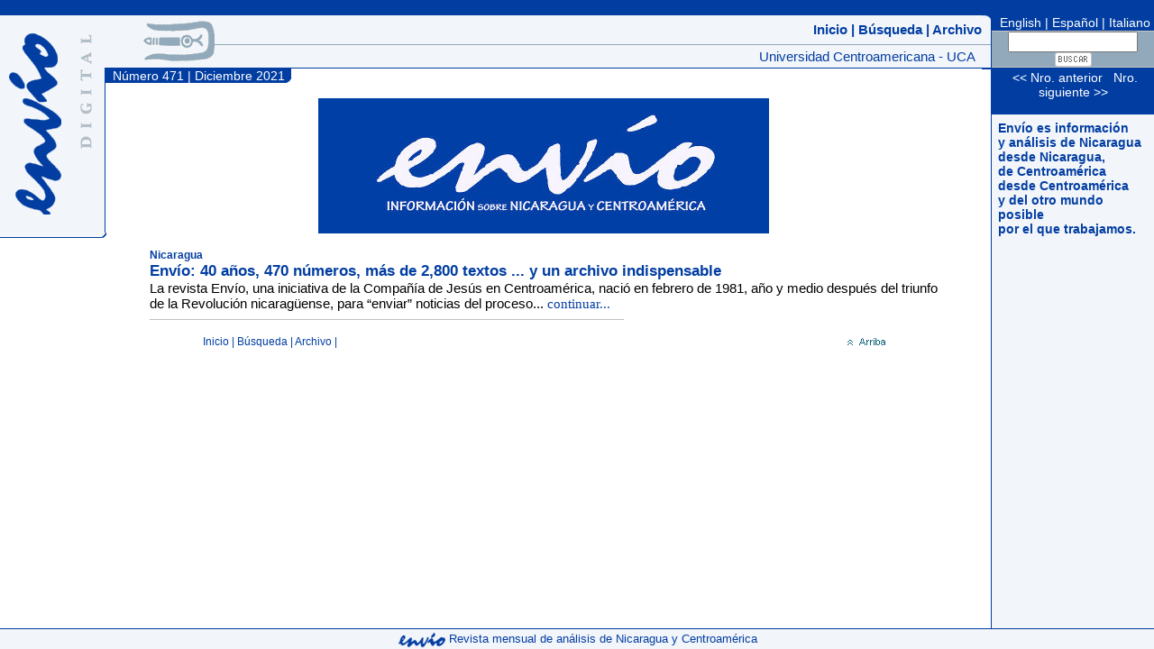

--- FILE ---
content_type: text/html; charset=UTF-8
request_url: https://www.revistaenvio.org/
body_size: 9569
content:
<html>
<head>
<title> Revista Env&iacute;o</title>
<link rel="stylesheet" type="text/css" href="/css/envio4.css" />
<link href="/envio.es.rss" rel="alternate" type="application/rss+xml" title="Revista Env&iacute;o" />
<link href="/envio.en.rss" rel="alternate" type="application/rss+xml" title="Revista Env&iacute;o (English)" />
<meta name="description" content="Revista mensual de Analisis de Nicaragua y Centro America" />
<meta name="keywords" content="Revista Envio, Revista Envio, Envio, Centroamerica, CA, El salvador, Guatemala, Nicaragua, Honduras, Costa Rica, Coyuntura, Revolucion Sandinista, Revolucion Nicaragua, Frente Sandinista, FSLN, Analisis politico, politica, economia, religion, socioeconomico, conflicto nicaragua, guerra nicaragua, guerra el salvador, transicion nicaragua, conflictos Centroamerica, desarrollo" />

<script language="javascript">
<!--
  function openimage(url) {
    image = new Image();
    image.src = url;
    //w = image.width+20;
    //h = image.height+20;
    //desktop = window.open(url,'_blank','toolbar=no,width='+w+',height='+h+'');
    desktop = window.open(url,'_blank','resizable=yes,toolbar=no');
    desktop.focus();
  } 
  function doPostBack( aform ) {
    aform.submit();
  }
// -->
</script>

</head>

<body topmargin="0" leftmargin="0" style="margin:0px" marginwidth="0" marginheight="0">
<a name="arriba"></a>
<table border="0" width="100%" height="100%" cellspacing="0" cellpadding="0">
  <tr>
    <td width="100%" colspan="5" bgcolor="#023EA2">&nbsp;</td>
  </tr>
  <tr>
    <td height="100%" valign="top">
      <table border="0" cellspacing="0" cellpadding="0">
        <tr>
          <td rowspan="2">
      <table border="0" width="100%" bgcolor="#F2F5FA" cellpadding="0" cellspacing="10">
        <tr>
          <td><a href="/index.es"><img border="0" src="/images/envio_logo4.gif" width="58" height="201" vspace="10" alt="Env&iacute;o"></a></td>
          <td valign="top"><img border="0" src="/images/txt_digital.gif" width="15" height="128" vspace="10" alt="Digital"></td>
        </tr>
      </table>
          </td>
          <td bgcolor="#F2F5FA" height="47"><img border="0" src="/images/punto_crema.gif" width="1" height="1"></td>
        </tr>
        <tr>
          <td bgcolor="#023EA2" height="148"></td>
        </tr>
        <tr>
          <td width="100%" valign="top" colspan="2" bgcolor="#F2F5FA" align="right"><img border="0" src="/images/linea_curva_rojo4.gif" width="118" height="6"></td>
        </tr>
        <tr>
          <td width="100%" valign="top" colspan="2">&nbsp;
            <table border="0" width="100%" cellspacing="7" cellpadding="0">
              <tr>
                <td width="100%">
<!--            <p class="txtrojo">Revista Env&iacute;o<br>
            Edificio Nitlap&aacute;n,<br>2do. piso<br>
Universidad Centroamericana<br>
UCA<br><br>
            Apartado A-194<br>
            Managua, Nicaragua</p>
            <p class="txtrojo">Tel&eacute;fono:<br>(505) 22782557</p>
            <p class="txtrojo">Fax:<br>(505) 22781402</p>
            <p class="txtrojo">Email:<br><a href="mailto:info@envio.org.ni">info@envio.org.ni</a></p>-->
            </td>
              </tr>
            </table>
          </td>
        </tr>
      </table>
    </td>
    <td height="100%" width="100%" valign="top">
      <table border="0" width="100%" cellspacing="0" cellpadding="0">
        <tr>
          <td rowspan="3" bgcolor="#F2F5FA" align="right"><img border="0" src="/images/geroglifo.gif" vspace="4" width="79" height="45"></td>
          <td bgcolor="#F2F5FA" align="right" height="32" class="menu" width="100%">
            <a class="menu" href="https://www.revistaenvio.org.">Inicio</a>  |
            <a class="menu" href="/busqueda/index.es">  B&uacute;squeda</a>  | <a class="menu" href="/archivo.es">  Archivo</a>  
        </tr>
        <tr>
          <td bgcolor="#91A9BA"><img border="0" src="/images/punto_grisosc.gif" width="1" height="1"></td>
        </tr>
        <tr>
          <td bgcolor="#F2F5FA" align="right" height="25"><span class="txtuca">Universidad Centroamericana - UCA&nbsp;&nbsp;</span></td>
        </tr>
        <tr>
          <td bgcolor="#023EA2" colspan="2"><img border="0" src="/images/punto_rojo4.gif" width="1" height="1"></td>
        </tr>
        <tr>
          <td colspan="2" nowrap>
            <table border="0" width="100%" cellspacing="0" cellpadding="0">
              <tr>
                <td>
                  <table cellspacing="0" cellpadding="0">
                    <td bgcolor="#023EA2" nowrap><font style="color:#FFFFFf; font-size:14px">&nbsp;
                       N&uacute;mero 471 | Diciembre 2021</font></td>
                    <td bgcolor="#023EA2" valign="bottom" align="right" nowrap><img border="0" src="/images/curva_rojo_volumen4.gif" width="7" height="7"></td>
                    <td width="70%"></td>
                  </table>
                </td>
              </tr>
              <tr>
                <td colspan="5" align="center">
                  <table border="0" cellspacing="0" cellpadding="0" width="90%">
                    <tr>
                      <td><br/><center><img src="/images/header.jpg" alt="Anuncio"  border="0" /></center><br/>  <p class="zona">Nicaragua</p>
  <a href="/articulo/5911" class="tituloportada">Envío: 40 años, 470 números, más de 2,800 textos ... y un archivo indispensable</a><br>
      <span class="texto">La revista Envío, una iniciativa de la Compañía de Jesús en Centroamérica,  nació en febrero de 1981, año y medio después del triunfo de la Revolución nicaragüense, para “enviar” noticias del proceso... <a href="/articulo/5911">continuar...</a></span><br>
    <hr align="left" width="60%" noshade size="1" color="#C0C0C0"><p>
</td>
     </tr>
     </table>
     <table border="0" width="80%" cellspacing="10" cellpadding="0">
     <tr>
      <td class="menuabajo"><a class="menuabajo" href="https://revistaenvio.org">Inicio</a> |
      <a class="menuabajo" href="/busqueda/index.es"> B&uacute;squeda</a> | <a class="menuabajo" href="/archivo.php"> Archivo</a> |
      <!--<a class="menuabajo" href="/suscribirse.php">Suscripciones</a>--></font></td>
      <td align="right"><a href="#arriba"><img border="0" src="/images/txt_arriba.es.gif" alt="Arriba" width="42" height="9"></a></td>
     </tr>
     </table>
    </td>
    </tr>
   </table>
   </td>
  </tr>
  </table>
 </td>
 <td height="100%" valign="top">
  <table border="0" cellspacing="0" cellpadding="0">
  <tr>
   <td bgcolor="#F2F5FA"><img border="0" src="/images/curva_arriba_rojo4.gif" width="10" height="7"></td>
  </tr>
  <tr>
   <td bgcolor="#F2F5FA" height="25">&nbsp;</td>
  </tr>
  <tr>
   <td bgcolor="#91A9BA"><img border="0" src="/images/punto_grisosc.gif" width="1" height="1"></td>
  </tr>
  <tr>
   <td bgcolor="#F2F5FA" height="25">&nbsp;</td>
  </tr>
  <tr>
   <td bgcolor="#023EA2"><img border="0" src="/images/punto_rojo4.gif" width="1" height="1"></td>
  </tr>
  <tr>
   <td bgcolor="#023EA2"><img border="0" src="/images/punto_rojo4.gif" width="1" height="1"></td>
  </tr>
  </table>
 </td>
 <td height="100%" bgcolor="#023EA2"><img border="0" src="/images/punto_rojo4.gif" width="1" height="1"></td>
 <td bgcolor="#F2F5FA" height="100%" valign="top">
  <table border="0" width="180" cellspacing="0" cellpadding="0">
  <tr>
   <td width="100%" bgcolor="#023EA2" align="center" height="17" class="menuidioma">
   <a class="menuidioma" href="/index.en">&nbsp;English</a>&nbsp;|&nbsp;<a class="menuidioma" href="/index.es">Espa&ntilde;ol</a>&nbsp;|&nbsp;<a class="menuidioma" target="_blank"  href="https://www.ans21.org/envio/indice-generale/137-indici/833-punto-final">Italiano</a>
   </font></td>
  </tr>
  <tr>
   <td width="100%" bgcolor="#C4C4C4"><img border="0" src="/images/punto_gris.gif" width="1" height="1"></td>
  </tr>
  <tr><form action="/utils/buscar.php" method="post">
   <td width="100%" bgcolor="#91A9BA" align="center" height="26"><input type="text" name="q" size="14">
   <input type="image" border="0" src="/images/txt_buscar.es.gif" width="41" height="16"></td></form>
  </tr>
  <tr>
   <td width="100%" bgcolor="#C4C4C4"><img border="0" src="/images/punto_gris.gif" width="1" height="1"></td>
  </tr>
  <tr>
   <td bgcolor="#023EA2" align="center">
   <img border="0" src="/images/punto_rojo4.gif" width="1" height="16">
  <a href="/ir.php?n=471&action=prev" class="menuidioma">&lt;&lt; Nro. anterior</a> &nbsp; 
  <a href="/ir.php?n=471&action=next" class="menuidioma">Nro. siguiente &gt;&gt;</a><br><br>
   </td>
  </tr>
  <tr>
   <td width="100%">
   
   <table border="0" width="100%" cellspacing="7" cellpadding="0">
    <tr><td width="100%">
  <p class="mensaje">
Env&iacute;o es informaci&oacute;n<br>
y an&aacute;lisis de Nicaragua<br>
desde Nicaragua,<br>
de Centroam&eacute;rica<br>
desde Centroam&eacute;rica<br>
y del otro mundo posible<br>
por el que trabajamos.</p>
<br /><br /></td></tr></table>
</td></tr>
</table>
</td>
</tr>
<tr>
<td width="100%" colspan="5" bgcolor="#023EA2"><img border="0" src="/images/punto_rojo4.gif" width="1" height="1"></td>
</tr>
<tr>
<td width="100%" colspan="5" bgcolor="#F2F5FA" valign="middle" align="center"><font color="#023EA2"><img border="0" src="/images/envio_logo_pq4.gif" align="absmiddle" vspace="2" width="54" height="18" alt="Env&iacute;o">
<font size="2">Revista mensual de an&aacute;lisis de Nicaragua y Centroam&eacute;rica<br></font></td>
</tr>
</table>
</body>
</html>

--- FILE ---
content_type: text/css
request_url: https://www.revistaenvio.org/css/envio4.css
body_size: 3011
content:
body, input, select, textarea, td { font-family: Calibri, sans-serif; font-size: 15px;}
p            	{ font-family: Calibri, sans-serif; font-size: 15px; text-align : left;}
h1           	{ font-family: Calibri, sans-serif; font-size: 17pt; color: #023EA2;}
h2           	{ font-family: Calibri, sans-serif; color: #023EA2; font-size: 12pt; text-align: Left; font-weight: bold; margin-top: 20; margin-bottom: 0 }
h3           	{ font-family: verdana, Calibri; font-size: 12pt; text-align: Left; color:#023EA2; font-weight: bold }
h6           	{ font-family: Calibri, sans-serif; color: #023EA2; font-size: 11pt; h2           	{ font-family: Calibri, sans-serif; color: #023EA2; font-size: 10pt; text-align: Left; font-weight: bold; margin-top: 20; margin-bottom: 0 } text-align: Left; font-weight: bold; margin-top: 20; margin-bottom: 0 }
li	         	{ font-family: Calibri, sans-serif; color: #023EA2; font-size: 13px;}
li.enlaces     	{ font-family: Calibri, sans-serif; color: #000000; font-size: 13px;}
a				{ font-family: Calibri; font-size: 15px; text-decoration: none; color: #023EA2;}
a:hover			{ text-decoration: underline;}
.menu       	{ font-family: Calibri, sans-serif; font-size: 15px; color: #023EA2; text-decoration: none; font-weight: bold}
.mensaje       	{ font-family: Calibri, sans-serif; font-size: 14px; color: #023EA2; text-decoration: none; font-weight: bold; text-align: Left}
.menuabajo      { font-family: Calibri, sans-serif; font-size: 12px; color: #023EA2; text-decoration: none;}					  
.menuidioma    	{ font-family: Calibri, sans-serif; font-size: 14px; color: #ffffff; text-decoration: none;}					  
a.articulo     	{ font-family: Calibri, sans-serif; font-size: 12px; color: #023EA2; text-decoration: none; margin-bottom: 0}					  
p.zona		    { font-family: Calibri, sans-serif; color: #023EA2; font-size: 9pt; text-align: Left; font-weight: bold; margin-top: 0; margin-bottom: 0 }
.tituloportada 	{ font-family: Calibri, sans-serif; color: #023EA2; font-size: 13pt; text-align: Left; font-weight: bold; margin-top: 0; margin-bottom: 0 }
.zonaart       	{ font-family: Calibri, sans-serif; color: #023EA2; font-size: 11px; text-align: Left; font-weight: bold;}
p.autor		    { font-family: Calibri, sans-serif; color: #0E6178; font-size: 10pt; text-align: Left; font-weight: bold; margin-bottom: 0 }
h1.titulo	    { font-family: Calibri, sans-serif; color: #023EA2; font-size: 17pt; text-align: Left; font-weight: bold; margin-top: 0; margin-bottom: 0 }
p.subtitulo     { font-family: Calibri, sans-serif; color: #023EA2; font-size: 17px; text-align: left;}
p.texto			{ font-family: Calibri, sans-serif; font-size: 15px; color: #000000; text-align : left; }
.bsq 			{ font-family: Calibri, sans-serif; font-size: 12px; color: #000000;}
p.txtrojo     	{ font-family: Calibri, sans-serif; color: #023EA2; font-size: 14px;}
.txtuca	     	{ font-family: Calibri, sans-serif; color: #023EA2; font-size: 15px; text-align: Left;}
.highlight		{ background-color: #AFFF61; padding-left: 2; padding-right: 2 }
div.error		{ font-family: Calibri, sans-serif; color: #FF0000; font-size: 10px;}
